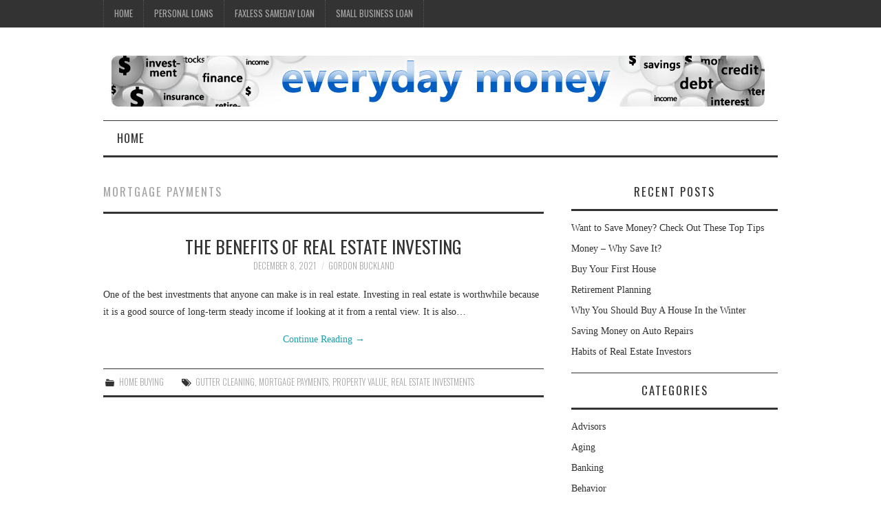

--- FILE ---
content_type: text/html; charset=utf-8
request_url: https://www.everydaymoney.ca/tag/mortgage-payments/
body_size: 5777
content:
<!DOCTYPE html>
<html lang="en-US" prefix="og: http://ogp.me/ns#">
<head>
	<meta http-equiv="Content-Type" content="text/html; charset=UTF-8"/>
	<title>Mortgage Payments Archives - everyday Money Advice</title>
	<link rel="canonical" href="http://everydaymoney.ca/tag/mortgage-payments/" />
	<meta name="viewport" content="width=device-width">
	<link rel="profile" href="http://gmpg.org/xfn/11">
	<link rel="pingback" href="http://www.everydaymoney.ca/xmlrpc.php">
	<!-- Optimized by SG Optimizer plugin version - 5.7.10 -->
<!-- This site is optimized with the Yoast SEO plugin v10.1.3 - https://yoast.com/wordpress/plugins/seo/ -->
<meta name="robots" content="noindex,follow"/>
<meta property="og:locale" content="en_US"/>
<meta property="og:type" content="object"/>
<meta property="og:title" content="Mortgage Payments Archives - everyday Money Advice"/>
<meta property="og:url" content="http://www.everydaymoney.ca/tag/mortgage-payments/"/>
<meta property="og:site_name" content="everyday Money Advice"/>
<!-- / Yoast SEO plugin. -->
<link rel="dns-prefetch" href="http://fonts.googleapis.com/"/>
<link rel="dns-prefetch" href="http://s.w.org/"/>
		<script type="text/javascript">
			window._wpemojiSettings = {"baseUrl":"https:\/\/s.w.org\/images\/core\/emoji\/13.0.1\/72x72\/","ext":".png","svgUrl":"https:\/\/s.w.org\/images\/core\/emoji\/13.0.1\/svg\/","svgExt":".svg","source":{"concatemoji":"http:\/\/www.everydaymoney.ca\/wp-includes\/js\/wp-emoji-release.min.js?ver=5.6"}};
			!function(e,a,t){var r,n,o,i,p=a.createElement("canvas"),s=p.getContext&&p.getContext("2d");function c(e,t){var a=String.fromCharCode;s.clearRect(0,0,p.width,p.height),s.fillText(a.apply(this,e),0,0);var r=p.toDataURL();return s.clearRect(0,0,p.width,p.height),s.fillText(a.apply(this,t),0,0),r===p.toDataURL()}function l(e){if(!s||!s.fillText)return!1;switch(s.textBaseline="top",s.font="600 32px Arial",e){case"flag":return!c([127987,65039,8205,9895,65039],[127987,65039,8203,9895,65039])&&(!c([55356,56826,55356,56819],[55356,56826,8203,55356,56819])&&!c([55356,57332,56128,56423,56128,56418,56128,56421,56128,56430,56128,56423,56128,56447],[55356,57332,8203,56128,56423,8203,56128,56418,8203,56128,56421,8203,56128,56430,8203,56128,56423,8203,56128,56447]));case"emoji":return!c([55357,56424,8205,55356,57212],[55357,56424,8203,55356,57212])}return!1}function d(e){var t=a.createElement("script");t.src=e,t.defer=t.type="text/javascript",a.getElementsByTagName("head")[0].appendChild(t)}for(i=Array("flag","emoji"),t.supports={everything:!0,everythingExceptFlag:!0},o=0;o<i.length;o++)t.supports[i[o]]=l(i[o]),t.supports.everything=t.supports.everything&&t.supports[i[o]],"flag"!==i[o]&&(t.supports.everythingExceptFlag=t.supports.everythingExceptFlag&&t.supports[i[o]]);t.supports.everythingExceptFlag=t.supports.everythingExceptFlag&&!t.supports.flag,t.DOMReady=!1,t.readyCallback=function(){t.DOMReady=!0},t.supports.everything||(n=function(){t.readyCallback()},a.addEventListener?(a.addEventListener("DOMContentLoaded",n,!1),e.addEventListener("load",n,!1)):(e.attachEvent("onload",n),a.attachEvent("onreadystatechange",function(){"complete"===a.readyState&&t.readyCallback()})),(r=t.source||{}).concatemoji?d(r.concatemoji):r.wpemoji&&r.twemoji&&(d(r.twemoji),d(r.wpemoji)))}(window,document,window._wpemojiSettings);
		</script>
		<style type="text/css">
img.wp-smiley,
img.emoji {
	display: inline !important;
	border: none !important;
	box-shadow: none !important;
	height: 1em !important;
	width: 1em !important;
	margin: 0 .07em !important;
	vertical-align: -0.1em !important;
	background: none !important;
	padding: 0 !important;
}
</style>
	<link rel="stylesheet" id="wp-block-library-css" href="../../wp-includes/css/dist/block-library/style.min.css" type="text/css" media="all"/>
<link rel="stylesheet" id="contact-form-7-css" href="../../wp-content/plugins/contact-form-7/includes/css/styles.css" type="text/css" media="all"/>
<link rel="stylesheet" id="sharebar-css" href="../../wp-content/plugins/sharebar/css/sharebar.css" type="text/css" media="all"/>
<link rel="stylesheet" id="athemes-headings-fonts-css" href="//fonts.googleapis.com/css?family=Oswald%3A300%2C400%2C700&amp;ver=5.6" type="text/css" media="all"/>
<link rel="stylesheet" id="athemes-symbols-css" href="../../wp-content/themes/fashionistas/css/athemes-symbols.css" type="text/css" media="all"/>
<link rel="stylesheet" id="athemes-bootstrap-css" href="../../wp-content/themes/fashionistas/css/bootstrap.min.css" type="text/css" media="all"/>
<link rel="stylesheet" id="athemes-style-css" href="../../wp-content/themes/fashionistas/style.css" type="text/css" media="all"/>
<style id="athemes-style-inline-css" type="text/css">
button, input[type="button"], input[type="reset"], input[type="submit"], #top-navigation, #top-navigation li:hover ul, #top-navigation li.sfHover ul, #main-navigation li:hover ul, #main-navigation li.sfHover ul, #main-navigation > .sf-menu > ul, .site-content [class*="navigation"] a, .widget-tab-nav li.active a, .widget-social-icons li a [class^="ico-"]:before, .site-footer { background: ; }
#main-navigation, .entry-footer, .page-header, .author-info, .site-content [class*="navigation"] a:hover, .site-content .post-navigation, .comments-title, .widget, .widget-title, ul.widget-tab-nav, .site-extra { border-color: ; }
.site-title a { color: ; }
.site-description { color: ; }
.entry-title, .entry-title a { color: ; }
body { color: ; }
</style>
<script type="text/javascript" src="http://www.everydaymoney.ca/wp-includes/js/jquery/jquery.min.js?ver=3.5.1" id="jquery-core-js"></script>
<script type="text/javascript" src="../../wp-includes/js/jquery/jquery-migrate.min.js" id="jquery-migrate-js"></script>
<script type="text/javascript" src="../../wp-content/plugins/sharebar/js/sharebar.js" id="sharebar-js"></script>
<script type="text/javascript" src="../../wp-content/themes/fashionistas/js/bootstrap.min.js" id="athemes-bootstrap-js-js"></script>
<script type="text/javascript" src="../../wp-content/themes/fashionistas/js/hoverIntent.js" id="athemes-superfish-hoverIntent-js"></script>
<script type="text/javascript" src="../../wp-content/themes/fashionistas/js/superfish.js" id="athemes-superfish-js"></script>
<script type="text/javascript" src="../../wp-content/themes/fashionistas/js/settings.js" id="athemes-settings-js"></script>
<link rel="https://api.w.org/" href="http://www.everydaymoney.ca/wp-json/"/><link rel="alternate" type="application/json" href="http://www.everydaymoney.ca/wp-json/wp/v2/tags/596"/><link rel="EditURI" type="application/rsd+xml" title="RSD" href="http://www.everydaymoney.ca/xmlrpc.php?rsd"/>
<link rel="wlwmanifest" type="application/wlwmanifest+xml" href="http://www.everydaymoney.ca/wp-includes/wlwmanifest.xml"/> 
<meta name="generator" content="WordPress 5.6"/>
		<style type="text/css">
			.comments-link {
				display: none;
			}
					</style>
		<!--[if lt IE 9]>
<script src="http://www.everydaymoney.ca/wp-content/themes/fashionistas/js/html5shiv.js"></script>
<![endif]-->
</head>
<body class="archive tag tag-mortgage-payments tag-596">
	<nav id="top-navigation" class="main-navigation" role="navigation">
		<div class="clearfix container">
			<div class="sf-menu"><ul id="menu-main" class="menu"><li id="menu-item-71" class="menu-item menu-item-type-custom menu-item-object-custom menu-item-home menu-item-71"><a href="/">Home</a></li>
<li id="menu-item-70" class="menu-item menu-item-type-custom menu-item-object-custom menu-item-70"><a href="../../best-personal-loan-rates-canada/">Personal Loans</a></li>
<li id="menu-item-72" class="menu-item menu-item-type-custom menu-item-object-custom menu-item-72"><a href="../../best-faxless-payday-loans-canada/">Faxless Sameday Loan</a></li>
<li id="menu-item-73" class="menu-item menu-item-type-custom menu-item-object-custom menu-item-73"><a href="../../3-fastest-small-business-loan-companies-canada/">Small Business Loan</a></li>
</ul></div>		</div>
	<!-- #top-navigation --></nav>
	<header id="masthead" class="clearfix container site-header" role="banner">
		<div class="site-branding">
							<a href="/" title="everyday Money Advice"><img src="../../wp-content/uploads/2017/04/logo1.jpg" alt="everyday Money Advice"/></a>
					<!-- .site-branding --></div>
		<div id="text-3" class="widget widget_text">			<div class="textwidget"></div>
		</div>	<!-- #masthead --></header>
	<nav id="main-navigation" class="container main-navigation" role="navigation">
		<a href="#main-navigation" class="nav-open">Menu</a>
		<a href="#" class="nav-close">Close</a>
		<div class="sf-menu"><ul>
<li><a href="/">Home</a></li></ul></div>
	<!-- #main-navigation --></nav>
	<div id="main" class="site-main">
		<div class="clearfix container">
	<section id="primary" class="content-area">
		<div id="content" class="site-content" role="main">
			<header class="page-header">
				<h1 class="page-title">
					Mortgage Payments				</h1>
							</header><!-- .page-header -->
<article id="post-883" class="clearfix post-883 post type-post status-publish format-standard hentry category-home-buying tag-gutter-cleaning tag-mortgage-payments tag-property-value tag-real-estate-investments">
	<header class="entry-header">
		<h2 class="entry-title"><a href="../../the-benefits-of-real-estate-investing/" rel="bookmark">The Benefits of Real Estate Investing</a></h2>
				<div class="entry-meta">
			<span class="posted-on"><a href="../../the-benefits-of-real-estate-investing/" rel="bookmark"><time class="entry-date published updated" datetime="2018-12-08T10:33:32-05:00">December 8, 2021</time></a></span><span class="byline"><span class="author vcard"><a class="url fn n" href="../../author/solar-panels-canada/">Gordon Buckland</a></span></span>
					<!-- .entry-meta --></div>
			<!-- .entry-header --></header>
			<div class="entry-summary">
			<p>One of the best investments that anyone can make is in real estate. Investing in real estate is worthwhile because it is a good source of long-term steady income if looking at it from a rental view. It is also&hellip; <a href="../../the-benefits-of-real-estate-investing/" class="more-link">Continue Reading <span class="meta-nav">&rarr;</span></a></p>
		<!-- .entry-summary --></div>
	<footer class="entry-meta entry-footer">
								<span class="cat-links">
				<i class="ico-folder"></i> <a href="../../category/home-buying/" rel="category tag">Home buying</a>			</span>
						<span class="tags-links">
				<i class="ico-tags"></i> <a href="../../tag/gutter-cleaning/" rel="tag">Gutter Cleaning</a>, <a href="../../tag/mortgage-payments/" rel="tag">Mortgage Payments</a>, <a href="../../tag/property-value/" rel="tag">Property Value</a>, <a href="../../tag/real-estate-investments/" rel="tag">Real Estate Investments</a>			</span>
						<!-- .entry-meta --></footer>
<!-- #post-883--></article>
		</div><!-- #content -->
	</section><!-- #primary -->
<div id="widget-area-2" class="site-sidebar widget-area" role="complementary">
		<aside id="recent-posts-2" class="widget widget_recent_entries">
		<h3 class="widget-title">Recent Posts</h3>
		<ul>
											<li>
					<a href="../../want-to-save-money-check-out-these-top-tips/">Want to Save Money? Check Out These Top Tips</a>
									</li>
											<li>
					<a href="../../money-why-save-it/">Money – Why Save It?</a>
									</li>
											<li>
					<a href="../../buy-your-first-house/">Buy Your First House</a>
									</li>
											<li>
					<a href="../../retirement-planning/">Retirement Planning</a>
									</li>
											<li>
					<a href="../../why-you-should-buy-a-house-in-the-winter/">Why You Should Buy A House In the Winter</a>
									</li>
											<li>
					<a href="../../saving-money-on-auto-repairs/">Saving Money on Auto Repairs</a>
									</li>
											<li>
					<a href="../../habits-of-real-estate-investors/">Habits of Real Estate Investors</a>
									</li>
					</ul>
		</aside><aside id="categories-2" class="widget widget_categories"><h3 class="widget-title">Categories</h3>
			<ul>
					<li class="cat-item cat-item-151"><a href="../../category/advisors/">Advisors</a>
</li>
	<li class="cat-item cat-item-150"><a href="../../category/aging/">Aging</a>
</li>
	<li class="cat-item cat-item-100"><a href="../../category/banking/">Banking</a>
</li>
	<li class="cat-item cat-item-131"><a href="../../category/behavior/">Behavior</a>
</li>
	<li class="cat-item cat-item-157"><a href="../../category/behaviour/">Behaviour</a>
</li>
	<li class="cat-item cat-item-174"><a href="../../category/benefits/">Benefits</a>
</li>
	<li class="cat-item cat-item-101"><a href="../../category/bill/">bill</a>
</li>
	<li class="cat-item cat-item-71"><a href="../../category/business-news/">Business news</a>
</li>
	<li class="cat-item cat-item-76"><a href="../../category/business-technology/">Business technology</a>
</li>
	<li class="cat-item cat-item-164"><a href="../../category/buying-behaviour/">Buying behaviour</a>
</li>
	<li class="cat-item cat-item-116"><a href="../../category/buying-tips/">Buying tips</a>
</li>
	<li class="cat-item cat-item-149"><a href="../../category/condominiums/">Condominiums</a>
</li>
	<li class="cat-item cat-item-52"><a href="../../category/consumer-news/">Consumer news</a>
</li>
	<li class="cat-item cat-item-125"><a href="../../category/cpp/">CPP</a>
</li>
	<li class="cat-item cat-item-109"><a href="../../category/current-affairs/">Current affairs</a>
</li>
	<li class="cat-item cat-item-132"><a href="../../category/debt/">Debt</a>
</li>
	<li class="cat-item cat-item-180"><a href="../../category/demographics/">Demographics</a>
</li>
	<li class="cat-item cat-item-188"><a href="../../category/divorce/">Divorce</a>
</li>
	<li class="cat-item cat-item-20"><a href="../../category/economic-news/">Economic news</a>
</li>
	<li class="cat-item cat-item-163"><a href="../../category/family-finance/">Family finance</a>
</li>
	<li class="cat-item cat-item-133"><a href="../../category/family-finances/">Family finances</a>
</li>
	<li class="cat-item cat-item-2"><a href="../../category/finance/">finance</a>
</li>
	<li class="cat-item cat-item-117"><a href="../../category/frugal-living/">Frugal living</a>
</li>
	<li class="cat-item cat-item-118"><a href="../../category/gas-prices/">Gas prices</a>
</li>
	<li class="cat-item cat-item-87"><a href="../../category/general-business-news/">General Business News</a>
</li>
	<li class="cat-item cat-item-156"><a href="../../category/health-cost/">Health cost</a>
</li>
	<li class="cat-item cat-item-158"><a href="../../category/healthcare-system/">healthcare system</a>
</li>
	<li class="cat-item cat-item-140"><a href="../../category/home-buying/">Home buying</a>
</li>
	<li class="cat-item cat-item-141"><a href="../../category/homes/">Homes</a>
</li>
	<li class="cat-item cat-item-142"><a href="../../category/housing-prices/">Housing prices</a>
</li>
	<li class="cat-item cat-item-119"><a href="../../category/insurance/">Insurance</a>
</li>
	<li class="cat-item cat-item-120"><a href="../../category/legal-affairs/">Legal affairs</a>
</li>
	<li class="cat-item cat-item-108"><a href="../../category/lifestyle/">Lifestyle</a>
</li>
	<li class="cat-item cat-item-187"><a href="../../category/litigation/">Litigation</a>
</li>
	<li class="cat-item cat-item-36"><a href="../../category/markets/">Markets</a>
</li>
	<li class="cat-item cat-item-186"><a href="../../category/marriage/">Marriage</a>
</li>
	<li class="cat-item cat-item-155"><a href="../../category/medical-costs/">Medical costs</a>
</li>
	<li class="cat-item cat-item-134"><a href="../../category/money-management/">Money management</a>
</li>
	<li class="cat-item cat-item-7"><a href="../../category/payday-loans/">PayDay Loans</a>
</li>
	<li class="cat-item cat-item-126"><a href="../../category/pensions/">Pensions</a>
</li>
	<li class="cat-item cat-item-16"><a href="../../category/personal-finance/">Personal Finance</a>
</li>
	<li class="cat-item cat-item-143"><a href="../../category/real-estate/">Real estate</a>
</li>
	<li class="cat-item cat-item-8"><a href="../../category/remittance/">Remittance</a>
</li>
	<li class="cat-item cat-item-127"><a href="../../category/retirement/">Retirement</a>
</li>
	<li class="cat-item cat-item-171"><a href="../../category/rrsp/">RRSP</a>
</li>
	<li class="cat-item cat-item-135"><a href="../../category/saving-tips/">Saving tips</a>
</li>
	<li class="cat-item cat-item-107"><a href="../../category/shopping/">Shopping</a>
</li>
	<li class="cat-item cat-item-6"><a href="../../category/small-business/">Small Business</a>
</li>
	<li class="cat-item cat-item-144"><a href="../../category/socal-responsibility/">Socal responsibility</a>
</li>
	<li class="cat-item cat-item-172"><a href="../../category/taxes/">Taxes</a>
</li>
	<li class="cat-item cat-item-1"><a href="../../category/uncategorized/">Uncategorized</a>
</li>
	<li class="cat-item cat-item-173"><a href="../../category/wealth/">Wealth</a>
</li>
	<li class="cat-item cat-item-128"><a href="../../category/workplace/">Workplace</a>
</li>
	<li class="cat-item cat-item-165"><a href="../../category/worth-money/">worth money</a>
</li>
			</ul>
			</aside><aside id="archives-2" class="widget widget_archive"><h3 class="widget-title">Archives</h3>
			<ul>
					<li><a href="../../2020/12/">December 2020</a></li>
	<li><a href="../../2020/11/">November 2020</a></li>
	<li><a href="../../2020/10/">October 2020</a></li>
	<li><a href="../../2020/09/">September 2020</a></li>
	<li><a href="../../2020/08/">August 2020</a></li>
	<li><a href="../../2020/07/">July 2020</a></li>
	<li><a href="../../2020/04/">April 2020</a></li>
	<li><a href="../../2020/03/">March 2020</a></li>
	<li><a href="../../2020/02/">February 2020</a></li>
	<li><a href="../../2019/12/">December 2019</a></li>
	<li><a href="../../2019/11/">November 2019</a></li>
	<li><a href="../../2019/09/">September 2019</a></li>
	<li><a href="../../2019/06/">June 2019</a></li>
	<li><a href="../../2019/05/">May 2019</a></li>
	<li><a href="../../2019/04/">April 2019</a></li>
	<li><a href="../../2019/03/">March 2019</a></li>
	<li><a href="../../2019/02/">February 2019</a></li>
	<li><a href="../../2019/01/">January 2019</a></li>
	<li><a href="../../2018/12/">December 2018</a></li>
	<li><a href="../../2018/11/">November 2018</a></li>
	<li><a href="../../2018/10/">October 2018</a></li>
	<li><a href="../../2018/09/">September 2018</a></li>
	<li><a href="../../2018/08/">August 2018</a></li>
	<li><a href="../../2018/07/">July 2018</a></li>
	<li><a href="../../2018/06/">June 2018</a></li>
	<li><a href="../../2018/05/">May 2018</a></li>
	<li><a href="../../2018/04/">April 2018</a></li>
	<li><a href="../../2018/03/">March 2018</a></li>
	<li><a href="../../2018/02/">February 2018</a></li>
	<li><a href="../../2018/01/">January 2018</a></li>
	<li><a href="../../2017/12/">December 2017</a></li>
	<li><a href="../../2017/11/">November 2017</a></li>
	<li><a href="../../2017/10/">October 2017</a></li>
	<li><a href="../../2017/09/">September 2017</a></li>
	<li><a href="../../2017/08/">August 2017</a></li>
	<li><a href="../../2017/07/">July 2017</a></li>
	<li><a href="../../2017/06/">June 2017</a></li>
	<li><a href="../../2017/05/">May 2017</a></li>
	<li><a href="../../2017/04/">April 2017</a></li>
	<li><a href="../../2017/03/">March 2017</a></li>
	<li><a href="../../2017/02/">February 2017</a></li>
	<li><a href="../../2017/01/">January 2017</a></li>
	<li><a href="../../2016/12/">December 2016</a></li>
	<li><a href="../../2016/11/">November 2016</a></li>
	<li><a href="../../2016/10/">October 2016</a></li>
	<li><a href="../../2016/09/">September 2016</a></li>
	<li><a href="../../2016/08/">August 2016</a></li>
	<li><a href="../../2016/07/">July 2016</a></li>
	<li><a href="../../2016/06/">June 2016</a></li>
	<li><a href="../../2016/05/">May 2016</a></li>
	<li><a href="../../2016/04/">April 2016</a></li>
	<li><a href="../../2016/03/">March 2016</a></li>
	<li><a href="../../2016/02/">February 2016</a></li>
	<li><a href="../../2016/01/">January 2016</a></li>
	<li><a href="../../2015/12/">December 2015</a></li>
	<li><a href="../../2015/11/">November 2015</a></li>
	<li><a href="../../2015/09/">September 2015</a></li>
	<li><a href="../../2015/08/">August 2015</a></li>
	<li><a href="../../2015/07/">July 2015</a></li>
	<li><a href="../../2015/02/">February 2015</a></li>
	<li><a href="../../2013/11/">November 2013</a></li>
	<li><a href="../../2013/10/">October 2013</a></li>
	<li><a href="../../2013/02/">February 2013</a></li>
	<li><a href="../../2008/12/">December 2008</a></li>
	<li><a href="../../2008/11/">November 2008</a></li>
			</ul>
			</aside><!-- #widget-area-2 --></div>		</div>
	<!-- #main --></div>
	<footer id="colophon" class="site-footer" role="contentinfo">
		<div class="clearfix container">
				<div class="site-info">
		&copy; 2021 everyday Money Advice. All rights reserved.	</div><!-- .site-info -->
	<div class="site-credit">
		<a href="http://athemes.com/theme/fashionista">Fashionista</a> by aThemes	</div><!-- .site-credit -->
			</div>
	<!-- #colophon --></footer>
<script type="text/javascript" id="contact-form-7-js-extra">
/* <![CDATA[ */
var wpcf7 = {"apiSettings":{"root":"http:\/\/www.everydaymoney.ca\/wp-json\/contact-form-7\/v1","namespace":"contact-form-7\/v1"}};
/* ]]> */
</script>
<script type="text/javascript" src="../../wp-content/plugins/contact-form-7/includes/js/scripts.js" id="contact-form-7-js"></script>
<script type="text/javascript" id="tve-dash-frontend-js-extra">
/* <![CDATA[ */
var tve_dash_front = {"ajaxurl":"/","force_ajax_send":"","is_crawler":"1"};
/* ]]> */
</script>
<script type="text/javascript" src="../../wp-content/plugins/thrive-visual-editor/thrive-dashboard/js/dist/frontend.min.js" id="tve-dash-frontend-js"></script>
<script type="text/javascript" src="../../wp-includes/js/wp-embed.min.js" id="wp-embed-js"></script>
</body>
</html>

--- FILE ---
content_type: text/css
request_url: https://www.everydaymoney.ca/wp-content/plugins/sharebar/css/sharebar.css
body_size: 275
content:
body ul#sharebar { display: none; position: absolute; width: 66px; float: left; background: #fff; padding: 0; text-align: center; border: 1px solid #ccc; list-style: none; margin: 0; z-index: 99; }
body ul#sharebar li { display: block; margin: 5px; padding: 0; overflow: hidden; text-align: center; }
body ul#sharebarx { display: none; list-style: none; width: 100%; float: left; margin: 0 0 10px; padding: 0; }
body ul#sharebarx a { line-height: 14px; text-decoration: none; }
body ul#sharebarx li { float: left; margin-right: 20px; line-height: 18px; }
body ul#sharebarx li .st_email  { margin: 0 15px !important; }
.sharebar-button { font-size: 11px; font-family: Verdana, Arial; padding: 2px 4px; background: #f7f7f7; color: #444; border: 1px solid #ddd; display: block;margin: 0 0 5px; }
.sharebar-button:hover { border-color: #aaa; }
.credit { margin: 0; padding: 0; line-height: 9px; }
.credit a { font-size: 8px; color: #ccc; text-transform: uppercase; text-decoration: none; font-family: Verdana; line-height: 9px; }
.FBConnectButton_Small{background-position:-5px -232px !important;border-left:1px solid #1A356E;}
.FBConnectButton_Text{margin-left:12px !important ;padding:2px 5px 3px !important;}
.stButton{margin:0 0 6px !important;}
.stButton:last-child{margin:0 !important;}
.stButton .stFb_vbubble { width:53px !important; }
.stButton .stFb_text { padding: 2px 5px 3px !important; margin: 1px 1px 0 14px !important; }

--- FILE ---
content_type: text/css
request_url: https://www.everydaymoney.ca/wp-content/themes/fashionistas/css/athemes-symbols.css
body_size: 733
content:
@font-face {
	font-family: 'afonts';
	src: url('../fonts/afonts.eot');
	src: url('../fonts/afonts.eot#iefix') format('embedded-opentype'),
		 url('../fonts/afonts.woff') format('woff'),
		 url('../fonts/afonts.ttf') format('truetype'),
		 url('http://www.everydaymoney.ca/wp-content/themes/fashionistas/fonts/afonts.svg?94519643#afonts') format('svg');
	font-weight: normal;
	font-style: normal;
	}

/* Chrome hack: SVG is rendered more smooth in Windozze. 100% magic, uncomment if you need it. */
/* Note, that will break hinting! In other OS-es font will be not as sharp as it could be */
/*
@media screen and (-webkit-min-device-pixel-ratio:0) {
	@font-face {
		font-family: 'afonts';
		src: url('http://www.everydaymoney.ca/wp-content/themes/fashionistas/fonts/afonts.svg?94519643#afonts') format('svg');
		}
	}
*/
 
[class^="ico-"]:before, [class*=" ico-"]:before {
	font-family: "afonts";
	font-style: normal;
	font-weight: normal;
	speak: none;
 
	display: inline-block;
	text-decoration: inherit;
	width: 1em;
	margin-right: .2em;
	text-align: center;
	/* opacity: .8; */
 
	/* For safety - reset parent styles, that can break glyph codes*/
	font-variant: normal;
	text-transform: none;
		 
	/* fix buttons height, for twitter bootstrap */
	line-height: 1em;
 
	/* Animation center compensation - margins should be symmetric */
	/* remove if not needed */
	margin-left: .2em;
 
	/* you can be more comfortable with increased icons size */
	/* font-size: 120%; */
 
	/* Uncomment for 3D effect */
	/* text-shadow: 1px 1px 1px rgba(127, 127, 127, 0.3); */
	}
 
.ico-youtube:before { content: '\e810'; } /* '' */
.ico-tags:before { content: '\e800'; } /* '' */
.ico-flickr:before { content: '\e802'; } /* '' */
.ico-vimeo:before { content: '\e803'; } /* '' */
.ico-twitter:before { content: '\e804'; } /* '' */
.ico-facebook:before { content: '\e805'; } /* '' */
.ico-gplus:before { content: '\e806'; } /* '' */
.ico-pinterest:before { content: '\e807'; } /* '' */
.ico-tumblr:before { content: '\e808'; } /* '' */
.ico-linkedin:before { content: '\e809'; } /* '' */
.ico-dribbble:before { content: '\e80a'; } /* '' */
.ico-lastfm:before { content: '\e80b'; } /* '' */
.ico-spotify:before { content: '\e80e'; } /* '' */
.ico-instagram:before { content: '\e80c'; } /* '' */
.ico-skype:before { content: '\e80d'; } /* '' */
.ico-soundcloud:before { content: '\e80f'; } /* '' */
.ico-folder:before { content: '\e801'; } /* '' */

--- FILE ---
content_type: text/css
request_url: https://www.everydaymoney.ca/wp-content/themes/fashionistas/style.css
body_size: 4830
content:
/*
Theme Name: Fashionistas
Theme URI: http://athemes.com/theme/fashionista
Author: aThemes
Author URI: http://athemes.com
Description: Fashionistas is a bold and fun theme built on Bootstrap, suitable for magazine style blogs.
Version: 1.7
License: GNU General Public License v3.0
License URI: license.txt
Tags: black, white, two-columns, fixed-layout, threaded-comments, full-width-template, custom-menu
*/


/* Global
----------------------------------------------- */
body {
	color: #333;
	font-weight: 400;
	font-family: Georgia, "Times New Roman", Times, serif;
	line-height: 1.8;
	background: #fff;
	}

/* Headings */
h1, h2, h3, h4, h5, h6 {
	margin: 1.25em 0 .5em;
	font-weight: 400;
	font-family: Oswald, Arial, Helvetica, sans-serif;
	line-height: 1.2em;
	}
h1 {
	font-size: 16px;
	font-size: 1.6rem;
	}
h2 {
	font-size: 14px;
	font-size: 1.4rem;
	}
h3 {
	font-size: 13px;
	font-size: 1.3rem;
	}
h4 {
	font-size: 12px;
	font-size: 1.2rem;
	}
h5 {
	font-size: 11px;
	font-size: 1.1rem;
	}
h6 {
	font-size: 10px;
	font-size: 1rem;
	}


/* Links */
a {
	color: #1fa0ae;
	outline: none;
	-webkit-transition: all 0.14s ease 0s; 
	   -moz-transition: all 0.14s ease 0s; 
		 -o-transition: all 0.14s ease 0s; 
	}
a:visited {
	color: #1fa0ae;
	}
a:hover,
a:focus,
a:active {
	color: #333;
	}

/* Text Elements */
blockquote p {
	line-height: 1.6;
	}
dd {
	margin-bottom: 1em;
	}

/* Forms */
select,
textarea,
input[type="text"],
input[type="password"],
input[type="datetime"],
input[type="datetime-local"],
input[type="date"],
input[type="month"],
input[type="time"],
input[type="week"],
input[type="number"],
input[type="email"],
input[type="url"],
input[type="search"],
input[type="tel"],
input[type="color"],
.uneditable-input {
	height: 26px;
	color: #333;
	line-height: 26px;
	-webkit-border-radius: 0;
	   -moz-border-radius: 0;
			border-radius: 0;
	}
textarea {
	width: 80%;
	height: auto;
	}
textarea:focus,
input[type="text"]:focus,
input[type="password"]:focus,
input[type="datetime"]:focus,
input[type="datetime-local"]:focus,
input[type="date"]:focus,
input[type="month"]:focus,
input[type="time"]:focus,
input[type="week"]:focus,
input[type="number"]:focus,
input[type="email"]:focus,
input[type="url"]:focus,
input[type="search"]:focus,
input[type="tel"]:focus,
input[type="color"]:focus,
.uneditable-input:focus {
	border-color: #d6d6d6;
	outline: 0;
	outline: thin dotted \9;
  /* IE6-9 */

	-webkit-box-shadow: none;
	   -moz-box-shadow: none;
			box-shadow: none;
	}
button,
input[type="button"],
input[type="reset"],
input[type="submit"] {
	padding: 4px 15px;
	color: #fff;
	font-size: 1.2em;
	font-weight: 300;
	font-family: Oswald, Arial, Helvetica, sans-serif;
	line-height: 26px;
	text-transform: uppercase;
	background: #333;
	border: solid #666;
	border-width: 0 0 3px;
	}
button:hover,
input[type="button"]:hover,
input[type="reset"]:hover,
input[type="submit"]:hover {
	background: #666;
	border-color: #333;
	}

/* Tables */
table {
	width: 100%;
	margin-bottom: 20px;
	}
table th,
table td {
	padding: 8px;
	line-height: 20px;
	text-align: left;
	vertical-align: top;
	border-top: 1px solid #ddd;
	}
table th {
	font-weight: bold;
	}
table thead th {
	vertical-align: bottom;
	}
table caption + thead tr:first-child th,
table caption + thead tr:first-child td,
table colgroup + thead tr:first-child th,
table colgroup + thead tr:first-child td,
table thead:first-child tr:first-child th,
table thead:first-child tr:first-child td {
	border-top: 0;
	}
table tbody + tbody {
	border-top: 2px solid #ddd;
	}

/* Make sure embeds and iframes fit their containers */
embed,
iframe,
object {
	max-width: 100%;
	}

/* Alignment */
.alignleft {
	display: inline;
	float: left;
	margin: 0 1.5em 1.5em 0;
	}
.alignright {
	display: inline;
	float: right;
	margin: 0 0 1.5em 1.5em;
	}
.aligncenter {
	clear: both;
	display: block;
	margin: 0 auto;
	}

/* Text meant only for screen readers */
.screen-reader-text {
	position: absolute !important;
	clip: rect(1px, 1px, 1px, 1px);
	}
.screen-reader-text:hover,
.screen-reader-text:active,
.screen-reader-text:focus {
	top: 0;
	left: 0;
	width: auto;
	height: auto;
	display: block;
	clip: auto !important;
	line-height: normal;
	text-decoration: none;
	z-index: 100000; /* Above WP toolbar */
	}

/* Clearing */
.clearfix:after {
	content: ".";
	display: block;
	height: 0;
	clear: both;
	visibility: hidden;
	}
.clearfix {
	display: inline-block;
	}
* html .clearfix {
	height: 1%;
	}
*:first-child+html .clearfix {
	min-height: 1px;
	}
.clearfix {
	display: block;
	}
.clear {
	clear: both;
	}

/* HEADER
----------------------------------------------- */
.site-header {
	padding: 40px 0 20px;
	}
.site-branding {
	float: left;
	}
.site-title {
	margin: 0;
	font-size: 30px;
	font-size: 3rem;
	font-family: Oswald, Arial, Helvetica, sans-serif;
	text-transform: uppercase;
	line-height: 1em;
	}
.site-title a {
	color: #333;
	text-decoration: none;
	}
.site-description {
	color: #a6a6a6;
	font-weight: 300;
	font-family: Oswald, Arial, Helvetica, sans-serif;
	text-transform: uppercase;
	letter-spacing: 2px;
	}

/* MENU
----------------------------------------------- */
.sf-menu ul:after {
	content: ".";
	display: block;
	height: 0;
	clear: both;
	visibility: hidden;
	}
.sf-menu ul {
	display: inline-block;
	}
* html .sf-menu ul {
	height: 1%;
	}
*:first-child+html .sf-menu ul {
	min-height: 1px;
	}
.sf-menu ul {
	display: block;
	}

.sf-menu ul {
	margin: 0;
	padding: 0;
	list-style: none;
	}
.sf-menu li ul {
	top: -999em;
	position: absolute;
	z-index: 900;
	}
.sf-menu li:hover ul,
.sf-menu li.sfHover ul {
	top: 40px;
	}
.sf-menu li:hover li ul,
.sf-menu li.sfHover li ul {
	top: -999em;
	}
.sf-menu li li:hover ul,
.sf-menu li li.sfHover ul {
	top: 0;
	left: 170px;
	}
.sf-menu li li:hover li ul,
.sf-menu li li.sfHover li ul {
	top: -999em;
	}
.sf-menu li li li:hover ul,
.sf-menu li li li.sfHover ul {
	top: 0;
	left: 170px;
	}
.sf-menu li {
	float: left;
	position: relative;
	visibility:	inherit;
	}
.sf-menu li a {
	float: left;
	display: block;
	font-weight: 400;
	font-family: Oswald, Arial, Helvetica, sans-serif;
	text-decoration: none;
	text-transform: uppercase;
	}
.sf-menu li a:hover,
.sf-menu li.sfHover > a,
.sf-menu li.current_page_item > a,
.sf-menu li.current-menu-item > a,
.sf-menu li.current-menu-parent > a,
.sf-menu li.current-page-parent > a,
.sf-menu li.current-page-ancestor > a,
.sf-menu li.current_page_ancestor > a {
	}
.sf-menu li:hover li a,
.sf-menu li.sfHover li a {
	width: 140px;
	}

#top-navigation {
	background: #333;
	}
#top-navigation ul {
	border-left: 1px dotted #565656;
	}
#top-navigation li ul {
	}
#top-navigation li:hover ul,
#top-navigation li.sfHover ul {
	top: 40px;
	background: #333;
	border-left: none;
	border-top: 1px dotted #565656;
	}
#top-navigation li li:hover ul,
#top-navigation li li.sfHover ul {
	top: -1px;
	border-left: 1px dotted #565656;
	}
#top-navigation li {
	border-right: 1px dotted #565656;
	}
#top-navigation li li {
	border-right: none;
	border-bottom: 1px dotted #565656;
	}
#top-navigation li a {
	padding: 0 15px;
	color: #a6a6a6;
	font-size: .9em;
	line-height: 40px;
	}
#top-navigation li a:hover,
#top-navigation li.sfHover > a,
#top-navigation li.current_page_item > a,
#top-navigation li.current-menu-item > a,
#top-navigation li.current-menu-parent > a,
#top-navigation li.current-page-parent > a,
#top-navigation li.current-page-ancestor > a,
#top-navigation li.current_page_ancestor > a {
	color: #fff;
	}
#top-navigation li:hover li a,
#top-navigation li.sfHover li a {
	padding: 10px 15px;
	font-size: .75em;
	line-height: normal;
	}

#main-navigation {
	border: solid #333;
	border-width: 1px 0 3px;
	}
#main-navigation li a {
	padding: 0 20px;
	color: #333;
	font-size: 1.2em;
	line-height: 50px;
	letter-spacing: 1px;
	}
#main-navigation .sf-menu > ul > li:after {
	width: 6px;
	float: left;
	margin-top: 16px;
	content: "/";
	display: block;
	color: #e6e6e6;
	font-size: 1.8em;
	font-family: Arial, Helvetica, sans-serif;
	}
#main-navigation .sf-menu > ul > li:last-child:after {
	display: none;
	}
#main-navigation li:hover ul,
#main-navigation li.sfHover ul {
	top: 50px;
	background: #333;
	}
#main-navigation li li:hover ul,
#main-navigation li li.sfHover ul {
	top: -1px;
	border-left: 1px dotted #565656;
	}
#main-navigation li li {
	border-bottom: 1px dotted #565656;
	}
#main-navigation li li a {
	color: #a6a6a6;
	}
#main-navigation li a:hover,
#main-navigation li.sfHover > a,
#main-navigation li.current_page_item > a,
#main-navigation li.current-menu-item > a,
#main-navigation li.current-menu-parent > a,
#main-navigation li.current-page-parent > a,
#main-navigation li.current-page-ancestor > a,
#main-navigation li.current_page_ancestor > a {
	color: #1fa0ae;
	}
#main-navigation li:hover li a,
#main-navigation li.sfHover li a {
	padding: 10px 20px;
	font-size: .75em;
	line-height: normal;
	}

/* Small Navigation */
.nav-open,
.nav-close {
	display: none;
	color: #333;
	font-size: 1.2em;
	font-weight: 400;
	font-family: Oswald, Arial, Helvetica, sans-serif;
	text-decoration: none;
	text-transform: uppercase;
	line-height: 50px;
	letter-spacing: 1px;
	}
@media only screen and (max-width: 60em) {
	.nav-open {
		display: inline-block;
		}
	#main-navigation:target > .nav-open {
		display: none;
		}
	#main-navigation:target > .nav-close {
		display: inline-block;
		}
	#main-navigation > .sf-menu {
		position: relative;
		text-align: left;
		}
	#main-navigation > .sf-menu > ul {
		position: absolute;
		top: 0;
		left: 0;
		width: 100%;
		max-height: 0;
		max-width: 16em;
		overflow: hidden;
		background: #333;
		}
	#main-navigation:target > .sf-menu > ul {
		max-height: 900px;
		max-width: 100%;
		z-index: 901;
		}
	#main-navigation > .sf-menu > ul > li {
		float: none;
		display: block;
		border-bottom: 1px dotted #565656;
		}
	#main-navigation > .sf-menu ul li:only-child {
		border-top: 1px dotted #565656;
		}
	#main-navigation > .sf-menu ul li:last-child {
		border-bottom: none;
		}
	#main-navigation > .sf-menu > ul > li:after {
		display: none;
		}
	#main-navigation li a {
		float: none;
		display: block;
		color: #fff;
		}
    #main-navigation li li:hover ul,
    #main-navigation li li.sfHover ul {
	    border-left: none;
	    }
	ul.sub-menu li {
		float: none;
		display: block;
		z-index: 902;
	    }
    .sf-menu li ul {
        top: -999em;
        position: static;
        z-index: 900;
        }
	}


/* LAYOUT
----------------------------------------------- */
.container {
	width: 980px;
	}
.content-area {
	width: 100%;
	float: left;
	}
.site-content {
	margin: 0 340px 0 0;
	}
.site-sidebar {
	width: 300px;
	float: left;
	margin: 0 0 0 -300px;
	}

/* CONTENT
----------------------------------------------- */
.site-main {
	padding: 40px 0;
	}
.site-content li {
	margin: 0 0 .75em;
	}
.site-content ul ul,
.site-content ul ol,
.site-content ol ol,
.site-content ol ul {
	margin-top: .75em;
	}

.sticky {
	}
.hentry {
	margin: 0 0 40px;
	-ms-word-wrap: break-word;
	word-wrap: break-word;
	}

.entry-header {
	margin: 0 0 1.25em;
	text-align: center;
	}
.entry-title {
	margin: 0 40px;
	font-size: 16px;
	font-size: 1.6rem;
	line-height: 1.4;
	text-transform: uppercase;
	}
.entry-title a {
	color: #333;
	text-decoration: none;
	}
.entry-title a:hover {
	color: #1fa0ae;
	}
.entry-meta {
	color: #a6a6a6;
	font-size: .9em;
	font-weight: 300;
	font-family: Oswald, Arial, Helvetica, sans-serif;
	text-transform: uppercase;
	}
.entry-meta a {
	color: #a6a6a6;
	text-decoration: none;
	}
.entry-meta a:hover {
	color: #333;
	}
.entry-meta .cat-links {
	margin: 0 20px 0 0;
	}
.entry-meta [class^="ico-"]:before {
	margin-right: 5px;
	color: #333;
	}
.comments-link:before,
.author.vcard:before {
	margin: 0 0 0 8px;
	padding: 0 6px 0 0;
	content: "/";
	color: #d6d6d6;
	}
.entry-thumbnail {
	margin: 0 0 20px;
	}
.entry-thumbnail img {
	display: block;
	}
.entry-content {
	margin: 0 0 30px;
	}
.entry-summary {
	margin: 0 0 30px;
	}
.entry-footer {
	clear: both;
	padding: 8px 0;
	border: solid #333;
	border-width: 1px 0 3px;
	}
.more-link,
.page-links {
	margin: 15px 0 0;
	display: block;
	text-align: center;
	}
.post-password-required label {
	float: left;
	margin: 0 10px 0 0;
	}

.page-header {
	margin: 0 0 30px;
	border-bottom: 3px solid #333;
	}
.page-title {
	margin: 0 0 10px;
	color: #a6a6a6;
	font-size: 1.2em;
	text-transform: uppercase;
	letter-spacing: 2px;
	}
body.page .entry-header {
	text-align: left;
	}
body.page .entry-title {
	margin: 0;
	}

body.search .page .entry-footer {
	padding: 0;
	border-top: none;
	}

/* Author Box */
.author-info {
	margin: 0 0 40px;
	padding: 0 0 30px;
	border-bottom: 1px solid #333;
	}
.author-info .author-photo {
	float: left;
	margin: 0 30px 0 0;
	}
.author-info .author-content {
	margin: 0 0 0 105px;
	}
.author-info .author-content h3 {
	margin: 0 0 10px;
	font-size: 1.2em;
	text-transform: uppercase;
	letter-spacing: 1px;
	}
.author-info .author-links a {
	margin: 0 20px 0 0;
	color: #a6a6a6;
	font-size: .9em;
	font-family: Oswald, Arial, Helvetica, sans-serif;
	text-transform: uppercase;
	text-decoration: none;
	letter-spacing: 2px;
	}
.author-info .author-links a:hover {
	color: #333;
	}

/* Media
----------------------------------------------- */
.page-content img.wp-smiley,
.entry-content img.wp-smiley,
.comment-content img.wp-smiley {
	margin-bottom: 0;
	margin-top: 0;
	padding: 0;
	border: none;
	}
.wp-caption {
	border: 1px solid #d5d5d5;
	margin-bottom: 1.5em;
	max-width: 100%;
	}
.wp-caption img[class*="wp-image-"] {
	display: block;
	margin: 1.2% auto 0;
	max-width: 98%;
	}
.wp-caption-text {
	text-align: center;
	}
.wp-caption .wp-caption-text {
	margin: .5em 0;
	}
.site-content .gallery {
	margin-bottom: 1.5em;
	}
.gallery-caption {
	}
.site-content .gallery a img {
	border: none;
	height: auto;
	max-width: 90%;
	}
.site-content .gallery dd {
	margin: 0;
	}
.entry-attachment .attachment {
	margin: 0 0 15px;
	}

/* Navigation
----------------------------------------------- */
.site-content [class*="navigation"] {
	margin: 0 0 15px;
	overflow: hidden;
	}
[class*="navigation"] .nav-previous {
	width: 50%;
	float: left;
	}
[class*="navigation"] .nav-next {
	width: 50%;
	float: right;
	text-align: right;
	}
.site-content [class*="navigation"] a {
	display: inline-block;
	padding: 4px 15px;
	color: #fff;
	font-size: 1.2em;
	font-weight: 300;
	font-family: Oswald, Arial, Helvetica, sans-serif;
	text-transform: uppercase;
	text-decoration: none;
	line-height: 26px;
	background: #333;
	border: solid #666;
	border-width: 0 0 3px;
	}
.site-content [class*="navigation"] a:hover {
	background: #666;
	border-color: #333;
	}
.site-content .post-navigation {
	margin-top: -25px;
	padding: 0 0 10px;
	border-bottom: 1px solid #333;
	}
.site-content .post-navigation a {
	padding: 0;
	color: #333;
	font-size: .9em;
	font-weight: 400;
	line-height: 20px;
	background: none;
	border: none;
	}
.site-content .post-navigation a:hover {
	color: #1fa0ae;
	background: none;
	border: none;
	}
.site-content .post-navigation span {
	display: block;
	color: #a6a6a6;
	font-size: 1.3em;
	font-family: Oswald, Arial, Helvetica, sans-serif;
	text-transform: uppercase;
	}
.site-content .post-navigation .meta-nav {
	display: none;
	}
.site-content .post-navigation .nav-next {
	width: 35%;
	margin-left: 5%;
	padding-right: 10%;
	text-align: left;
	}
.site-content .post-navigation .nav-previous {
	width: 35%;
	margin-right: 5%;
	padding-left: 10%;
	text-align: right;
	}

/* COMMENTS
----------------------------------------------- */
#reply-title,
.comments-title {
	margin: 0 0 20px;
	padding: 0 0 15px;
	color: #a6a6a6;
	font-size: 1.3em;
	text-transform: uppercase;
	letter-spacing: 2px;
	border-bottom: 3px solid #333;
	}
.comment-list {
	margin: 0 0 20px;
	padding: 0;
	list-style: none;
	}
.comment-list ul.children {
	margin: 0 0 0 50px;
	list-style: none;
	}
.comment-list li.comment,
.comment-list li.pingback {
	margin: 0;
	padding: 0;
	}
.comment-list li.pingback p {
	margin: 0;
	font-style: italic;
	}
.comment-list li.comment .comment-body {
	padding: 30px 0 20px;
	border-bottom: 1px solid #d6d6d6;
	}
.comment-list li.comment .comment-author .avatar {
	float: left;
	margin: 0 20px 0 0;
	display: block;
	}
.comment-list li.comment .comment-author .fn {
	color: #999;
	font-size: 1.2em;
	font-family: Oswald, Arial, Helvetica, sans-serif;
	text-transform: uppercase;
	}
.comment-list li.comment .comment-author .fn a {
	color: #333;
	text-decoration: none;
	}
.comment-list li.comment .comment-author .fn a:hover {
	color: #1fa0ae;
	}
.comment-list li.comment .comment-metadata {
	margin: 0 0 3px;
	}
.comment-list li.comment .comment-metadata a {
	color: #a6a6a6;
	font-size: .9em;
	font-weight: 300;
	font-family: Oswald, Arial, Helvetica, sans-serif;
	text-transform: uppercase;
	text-decoration: none;
	}
.comment-list li.comment .comment-metadata a:hover {
	color: #333;
	}
.comment-list li.comment .reply {
	float: right;
	}
.comment-list li.comment .reply a {
	color: #a6a6a6;
	font-size: .9em;
	font-weight: 300;
	font-family: Oswald, Arial, Helvetica, sans-serif;
	text-transform: uppercase;
	text-decoration: none;
	}
.comment-list li.comment .reply a:hover {
	color: #333;
	}
.comment-content {
	clear: both;
	margin: 20px 0 0;
	}
.comment-content a {
	word-wrap: break-word;
	}
.bypostauthor {
	}

/* Comment Form */
#reply-title {
	margin-top: 20px;
	}
#cancel-comment-reply-link {
	margin: 0 0 0 10px;
	color: #333;
	font-size: .9em;
	text-decoration: none;
	}
#commentform {
	margin: 0;
	padding: 0;
	}
#commentform label {
	color: #a6a6a6;
	font-family: Oswald, Arial, Helvetica, sans-serif;
	text-transform: uppercase;
	letter-spacing: 2px;
	}
#commentform textarea {
	height: 125px;
	}

/* WIDGETS
----------------------------------------------- */
.widget {
	margin: 0 0 15px;
	border-bottom: 1px solid #333;
	}
.widget-title {
	margin: 0 0 15px;
	padding: 0 0 15px;
	font-size: 1.2em;
	font-weight: 400;
	text-align: center;
	text-transform: uppercase;
	letter-spacing: 2px;
	border-bottom: 3px solid #333;
	}

/* Make sure select elements fit in widgets */
.widget select {
	max-width: 100%;
	}

.widget ul {
	margin: 0 0 20px;
	padding: 0;
	list-style: none;
	}
.widget ul ul {
	margin: 0 0 0 10px;
	}
.widget li {
	margin: 0 0 10px;
	}

.widget li a {
	color: #333;
	}
.widget li a:hover {
	color: #1fa0ae;
	}

/* Widget Tabs */
ul.widget-tab-nav {
	margin: 0 0 15px;
	border-bottom: 3px solid #333;
	*zoom: 1;
	}
.widget-tab-nav li {
	float: left;
	width: 33.3%;
	margin: 0;
	text-align: center;
	}
.widget-tab-nav li a {
	display: block;
	padding: 4px 15px;
	color: #a6a6a6;
	font-size: 1.1em;
	font-family: Oswald, Arial, Helvetica, sans-serif;
	text-transform: uppercase;
	letter-spacing: 2px;
	line-height: 30px;
	background: none;
	border: none;
	border-radius: 0;
	}
.widget-tab-nav li a:hover,
.widget-tab-nav li a:focus {
	color: #333;
	text-decoration: none;
	}
.widget-tab-nav li.active a {
	color: #fff;
	background: #333;
	}
.widget-tab-content .tab-pane {
	display: none;
	}
.widget-tab-content .active {
	display: block;
	}
.widget-tab-content .tab-pane li {
	margin: 0 0 15px;
	}
.widget-entry-thumbnail {
	float: left;
	width: 50px;
	height: 50px;
	}
.widget-entry-thumbnail img {
	width: 50px;
	height: 50px;
	display: block;
	}
.widget-entry-summary {
	margin: 3px 0 0 60px;
	}
.widget-entry-content span,
.widget-entry-summary span {
	color: #a6a6a6;
	font-size: .875em;
	font-weight: 300;
	font-family: Oswald, Arial, Helvetica, sans-serif;
	text-transform: uppercase;
	}
.widget-entry-content h4,
.widget-entry-summary h4 {
	margin: 0;
	font-size: 1em;
	text-transform: uppercase;
	line-height: 1.4;
	}
.widget-entry-content h4 a,
.widget-entry-summary h4 a {
	}
.widget-entry-content h4 a:hover,
.widget-entry-summary h4 a:hover {
	text-decoration: none;
	}
#widget-tab-tags {
	padding: 0 0 15px;
	font-size: .9em;
	font-weight: 300;
	font-family: Oswald, Arial, Helvetica, sans-serif;
	text-transform: uppercase;
	line-height: 1.8;
	}
#widget-tab-tags a {
	color: #a6a6a6;
	text-decoration: none;
	}
#widget-tab-tags a:hover {
	color: #333;
	}

/* Widget oEmbed */
.widget-oembed-content {
	margin: 0 auto 5px;
	}
.widget-oembed-content embed,
.widget-oembed-content iframe,
.widget-oembed-content object,
.widget-oembed-content video {
	max-width: 100%;
	min-height: 200px;
	max-height: 250px;
	}
.widget-oembed-description {
	margin: 0 0 15px;
	}

/* Widget Social Icons */
.widget-social-icons li {
	float: left;
	margin: 5px 10px 5px 0;
	text-align: center;
	}
.widget-social-icons li a {
	display: block;
	}
.widget-social-icons li a [class^="ico-"]:before {
	width: 40px;
	margin: 0;
	color: #fff;
	font-size: 20px;
	line-height: 40px;
	background: #333;
	}
.widget-social-icons li a:hover [class^="ico-"]:before {
	background: #1fa0ae;
	}

/* Widget Flickr */
.widget-flickr-stream {
	margin: 0 -10px;
	}
.flickr_badge_image {
	float: left;
	width: 60px;
	display: block;
	margin: 0 10px 20px 10px;
	}
.flickr_badge_image img {
	display: block;
	}

/* Header Widgets */
.site-header .widget {
	float: right;
	clear: right;
	margin: 0;
	text-align: right;
	border: none;
	}

/* SIDEBAR
----------------------------------------------- */
.site-sidebar .widget_search .search-form {
	margin: 15px 0;
	}
.site-sidebar .widget_search .search-field {
	float: left;
	width: 65%;
	margin: 0 10px 0 0;
	}

/* SITE EXTRA
----------------------------------------------- */
.site-extra {
	padding: 20px 0;
	border-top: 1px solid #333;
	}
.site-extra .pad {
	margin: 0 -15px;
	}
.site-extra .widget-area {
	float: left;
	width: 25%;
	}
.extra-one .widget-area {
	width: 100%;
	}
.extra-two .widget-area {
	width: 50%;
	}
.extra-three .widget-area {
	width: 33.3%;
	}
.site-extra .widget {
	margin: 0 15px 30px;
	padding: 0;
	border: none;
	}

.site-extra .widget-social-icons li a [class^="ico-"]:before {
	width: 25px;
	line-height: 25px;
	background: none;
	}
.site-extra .widget-social-icons li a:hover [class^="ico-"]:before {
	color: #1fa0ae;
	}

/* FOOTER
----------------------------------------------- */
.site-footer {
	padding: 15px;
	color: #a6a6a6;
	font-size: .875em;
	font-family: Oswald, Arial, Helvetica, sans-serif;
	text-transform: uppercase;
	letter-spacing: 1px;
	background: #333;
	}
.site-footer a {
	color: #fff;
	text-decoration: none;
	}
.site-footer a:hover {
	color: #1fa0ae;
	}
.site-info {
	float: left;
	}
.site-credit {
	float: right;
	}

/* RESPONSIVE SUPPORT
----------------------------------------------- */
@media screen and (max-width: 960px) {
	.container {
		width: 90%;
		}
	.site-content {
		margin-right: 40%;
		}
	.site-sidebar {
		width: 35%;
		margin-left: -35%;
		}
	.site-sidebar .widget_search .search-field {
		width: 95%;
		margin: 0 0 10px;
		}
	.site-extra .widget-area {
		width: 50%;
		}
	}
@media screen and (max-width: 758px) {
	.site-header .widget-area {
		display: none;
		}
	.site-header .site-branding {
		float: none;
		text-align: center;
		}
	.content-area {
		float: none;
		}
	.site-content {
		margin: 0;
		}
	.site-sidebar {
		width: auto;
		float: none;
		margin: 20px 0 0;
		}
	.site-extra .widget-area {
		width: 100%;
		}
	}
@media screen and (max-width: 480px) {
	.site-footer {
		text-align: center;
		}
	.site-footer .site-info,
	.site-footer .site-credit {
		float: none;
		}
	}
@media screen and (max-width: 320px) {
	}